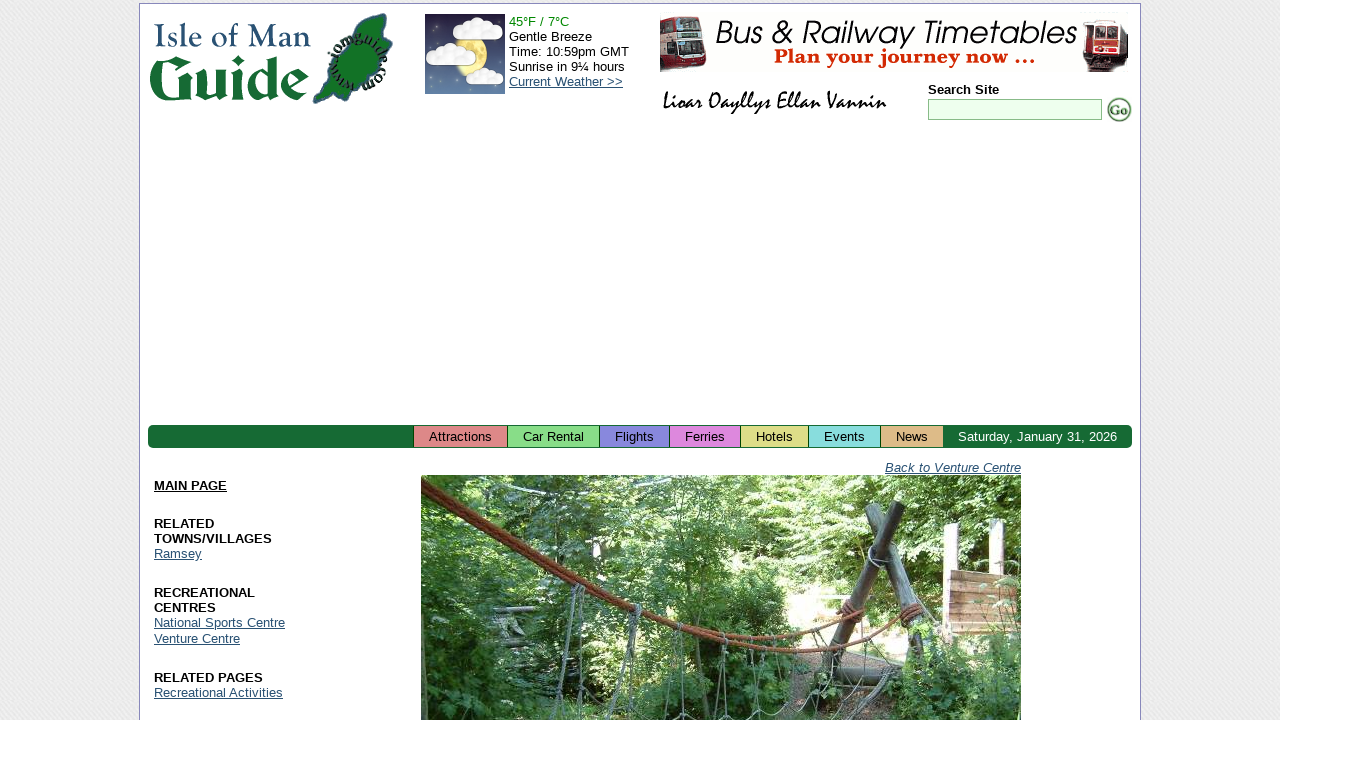

--- FILE ---
content_type: text/html; charset=utf-8
request_url: https://www.google.com/recaptcha/api2/aframe
body_size: 265
content:
<!DOCTYPE HTML><html><head><meta http-equiv="content-type" content="text/html; charset=UTF-8"></head><body><script nonce="gXZeP8Yi00ow7ivo7Qa73w">/** Anti-fraud and anti-abuse applications only. See google.com/recaptcha */ try{var clients={'sodar':'https://pagead2.googlesyndication.com/pagead/sodar?'};window.addEventListener("message",function(a){try{if(a.source===window.parent){var b=JSON.parse(a.data);var c=clients[b['id']];if(c){var d=document.createElement('img');d.src=c+b['params']+'&rc='+(localStorage.getItem("rc::a")?sessionStorage.getItem("rc::b"):"");window.document.body.appendChild(d);sessionStorage.setItem("rc::e",parseInt(sessionStorage.getItem("rc::e")||0)+1);localStorage.setItem("rc::h",'1769900374266');}}}catch(b){}});window.parent.postMessage("_grecaptcha_ready", "*");}catch(b){}</script></body></html>